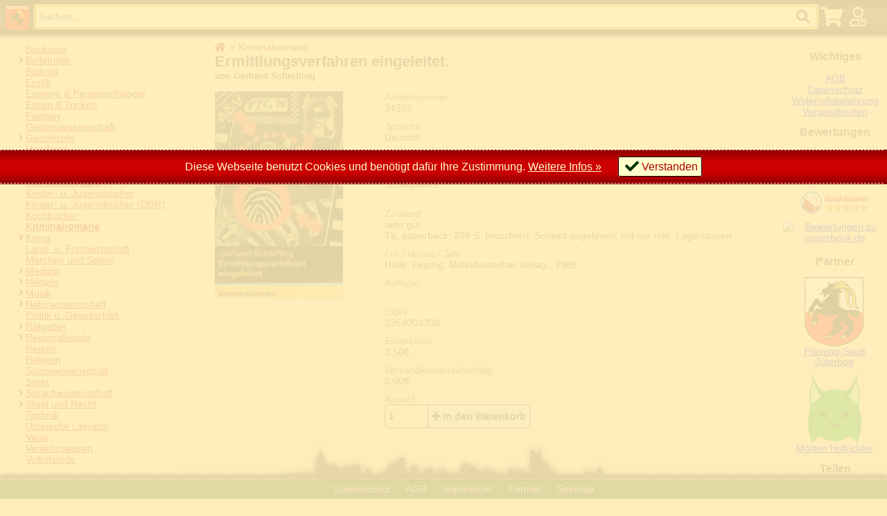

--- FILE ---
content_type: text/html; charset=UTF-8
request_url: https://jueterbook.de/book/ermittlungsverfahren-eingeleitet-34352
body_size: 5586
content:
<!DOCTYPE html>
<html lang="de">
<head>
    <meta charset="utf-8" />
    <meta http-equiv="X-UA-Compatible" content="IE=edge" />
    <meta http-equiv=”content-language” content=”de-de”/>
    <meta name="viewport" content="width=device-width, initial-scale=1" />
    <meta name="robots" content="index, follow" />
    <link rel="icon" href="favicon.ico" type="image/x-icon">
    <title>Bücherantiquariat Jueterbook.de</title>
    <base href="https://jueterbook.de/">
    <link href="res/3rd/fontawesome-5.0.2/css/fontawesome-all.min.css" type="text/css" rel="stylesheet">
    <link href="res/css/styles.css" type="text/css" rel="stylesheet">
    <script type="text/javascript" src="res/js/http.js"></script>
    <script type="text/javascript" src="res/js/htmldocument.js"></script>
    <link href="res/book.css" type="text/css" rel="stylesheet">
<script src="res/pattern.js" type="text/javascript"></script>
<script src="res/book.js" type="text/javascript"></script>
<meta name="keywords" content="Scherfling,Gerhard,Ermittlungsverfahren"/><meta name="description" content="Ermittlungsverfahren eingeleitet. (von Gerhard Scherfling, Artikelzustand: sehr gut)"/>    <meta name="author" content="Henrik Schulze, Jueterbook.de" />
    <meta name="copyright" content="Jueterbook.de" />
    </head>
<body class="book">
    <div class="body"><header class="">
            <a class="logo" href="/"></a>
            <form action="/cat" method="get">
                <input name="s" type="text" value="" title="Geben Sie hier ein, wonach Sie suchen und wir schauen, ob wir das gew&uuml;schte Buch in unserem Bestand haben. Best&auml;tigen Sie ihre Eingabe mit ENTER." placeholder="Suchen..." />
                <label class="icon search"><input type="submit" style="display:none" /></label>
            </form>
            <a class="icon cart" href="https://jueterbook.de/cart" title="Es befinden sich keine Artikel in ihrem Warenkorb."></a>            <label class="icon login" for="login-dialog-switch" title="Anmelden"></label>
            
        </header>

        <footer>
            <label for="footer-menu"></label>
            <input id="footer-menu" type="checkbox" />
            <div>
                <label for="footer-menu">
                    Datenschutz und Kontakt
                    <span class="show">einblenden</span>
                    <span class="hide">ausblenden</span>
                </label>
                <nav>
                    <a class="icon dsgvo" href="https://jueterbook.de/dsgvo">Datenschutz</a>
                    <a class="icon agb" href="https://jueterbook.de/agb">AGB</a>
                    <a class="icon impressum" href="https://jueterbook.de/impressum">Impressum</a>
                    <a class="icon partners" href="https://jueterbook.de/partners">Partner</a>
                    <a class="icon sitemap" href="https://jueterbook.de/sitemap.xml">Sitemap</a>
                </nav>
            </div>
        </footer>

        <div class="navigation" itemprop="breadcrumb">
            <input type="checkbox" id="main-menu" />
            <nav class="categories">
            <ul><li class=""><label></label><a href="https://jueterbook.de/cat/baukunst">Baukunst</a></li><li class="folder "><input type="checkbox" class="menu-toggle" id="menu-0000000002"  /><label class="menu-toggle fa fa-angle-right" for="menu-0000000002"></label><a href="https://jueterbook.de/cat/belletristik">Belletristik</a><ul><li class=""><label></label><a href="https://jueterbook.de/cat/belletristik/englisch">Englisch</a></li><li class=""><label></label><a href="https://jueterbook.de/cat/belletristik/franz-sisch">Franz&ouml;sisch</a></li><li class=""><label></label><a href="https://jueterbook.de/cat/belletristik/russisch">Russisch</a></li></ul></li><li class=""><label></label><a href="https://jueterbook.de/cat/bildung">Bildung</a></li><li class=""><label></label><a href="https://jueterbook.de/cat/erotik">Erotik</a></li><li class=""><label></label><a href="https://jueterbook.de/cat/esoterik-parapsychologie">Esoterik &amp; Parapsychologie</a></li><li class=""><label></label><a href="https://jueterbook.de/cat/essen-trinken">Essen &amp; Trinken</a></li><li class=""><label></label><a href="https://jueterbook.de/cat/fantasy">Fantasy</a></li><li class=""><label></label><a href="https://jueterbook.de/cat/geisteswissenschaft">Geisteswissenschaft</a></li><li class="folder "><input type="checkbox" class="menu-toggle" id="menu-0000000009"  /><label class="menu-toggle fa fa-angle-right" for="menu-0000000009"></label><a href="https://jueterbook.de/cat/geschichte">Geschichte</a><ul><li class=""><label></label><a href="https://jueterbook.de/cat/geschichte/16-jahrhundert">16. Jahrhundert</a></li><li class=""><label></label><a href="https://jueterbook.de/cat/geschichte/17-jahrhundert">17. Jahrhundert</a></li><li class=""><label></label><a href="https://jueterbook.de/cat/geschichte/18-jahrhundert">18. Jahrhundert</a></li><li class=""><label></label><a href="https://jueterbook.de/cat/geschichte/19-jahrhundert">19. Jahrhundert</a></li><li class=""><label></label><a href="https://jueterbook.de/cat/geschichte/20-jahrhundert">20. Jahrhundert</a></li><li class=""><label></label><a href="https://jueterbook.de/cat/geschichte/antike">Antike</a></li><li class=""><label></label><a href="https://jueterbook.de/cat/geschichte/mittelalter">Mittelalter</a></li><li class=""><label></label><a href="https://jueterbook.de/cat/geschichte/ur-u-fr-hgeschichte">Ur- u. Fr&uuml;hgeschichte</a></li><li class=""><label></label><a href="https://jueterbook.de/cat/geschichte/weltgeschichte">Weltgeschichte</a></li></ul></li><li class=""><label></label><a href="https://jueterbook.de/cat/handwerk">Handwerk</a></li><li class="folder "><input type="checkbox" class="menu-toggle" id="menu-0000000020"  /><label class="menu-toggle fa fa-angle-right" for="menu-0000000020"></label><a href="https://jueterbook.de/cat/hobby">Hobby</a><ul><li class=""><label></label><a href="https://jueterbook.de/cat/hobby/angeln-u-jagd">Angeln u. Jagd</a></li><li class=""><label></label><a href="https://jueterbook.de/cat/hobby/fotografie">Fotografie</a></li><li class=""><label></label><a href="https://jueterbook.de/cat/hobby/numismatik">Numismatik</a></li><li class=""><label></label><a href="https://jueterbook.de/cat/hobby/philatelie">Philatelie</a></li></ul></li><li class=""><label></label><a href="https://jueterbook.de/cat/humor">Humor</a></li><li class=""><label></label><a href="https://jueterbook.de/cat/informatik-edv">Informatik &amp; EDV</a></li><li class=""><label></label><a href="https://jueterbook.de/cat/kinder-u-jugendb-cher">Kinder- u. Jugendb&uuml;cher</a></li><li class=""><label></label><a href="https://jueterbook.de/cat/kinder-u-jugendb-cher-ddr-">Kinder- u. Jugendb&uuml;cher (DDR)</a></li><li class=""><label></label><a href="https://jueterbook.de/cat/kochb-cher">Kochb&uuml;cher</a></li><li class="active"><label></label><a href="https://jueterbook.de/cat/kriminalromane">Kriminalromane</a></li><li class="folder "><input type="checkbox" class="menu-toggle" id="menu-0000000031"  /><label class="menu-toggle fa fa-angle-right" for="menu-0000000031"></label><a href="https://jueterbook.de/cat/kunst">Kunst</a><ul><li class=""><label></label><a href="https://jueterbook.de/cat/kunst/bildende-kunst">Bildende Kunst</a></li><li class=""><label></label><a href="https://jueterbook.de/cat/kunst/film">Film</a></li><li class=""><label></label><a href="https://jueterbook.de/cat/kunst/theater">Theater</a></li></ul></li><li class=""><label></label><a href="https://jueterbook.de/cat/land-u-forstwirtschaft">Land- u. Forstwirtschaft</a></li><li class=""><label></label><a href="https://jueterbook.de/cat/m-rchen-und-sagen">M&auml;rchen und Sagen</a></li><li class="folder "><input type="checkbox" class="menu-toggle" id="menu-0000000036"  /><label class="menu-toggle fa fa-angle-right" for="menu-0000000036"></label><a href="https://jueterbook.de/cat/medizin">Medizin</a><ul><li class=""><label></label><a href="https://jueterbook.de/cat/medizin/anatomie-u-physiologie">Anatomie u. Physiologie</a></li><li class=""><label></label><a href="https://jueterbook.de/cat/medizin/augenheilkunde">Augenheilkunde</a></li><li class=""><label></label><a href="https://jueterbook.de/cat/medizin/chirurgie">Chirurgie</a></li><li class=""><label></label><a href="https://jueterbook.de/cat/medizin/gerontologie">Gerontologie</a></li><li class=""><label></label><a href="https://jueterbook.de/cat/medizin/gyn-kologie">Gyn&auml;kologie</a></li><li class=""><label></label><a href="https://jueterbook.de/cat/medizin/innere-medizin">Innere Medizin</a></li><li class=""><label></label><a href="https://jueterbook.de/cat/medizin/kinderheilkunde">Kinderheilkunde</a></li><li class=""><label></label><a href="https://jueterbook.de/cat/medizin/krankenpflege">Krankenpflege</a></li><li class=""><label></label><a href="https://jueterbook.de/cat/medizin/neurologie-u-psychiatrie">Neurologie u. Psychiatrie</a></li><li class=""><label></label><a href="https://jueterbook.de/cat/medizin/onkologie">Onkologie</a></li><li class=""><label></label><a href="https://jueterbook.de/cat/medizin/pharmazie">Pharmazie</a></li><li class=""><label></label><a href="https://jueterbook.de/cat/medizin/physiotherapie">Physiotherapie</a></li><li class=""><label></label><a href="https://jueterbook.de/cat/medizin/psychologie">Psychologie</a></li><li class=""><label></label><a href="https://jueterbook.de/cat/medizin/tiermedizin">Tiermedizin</a></li></ul></li><li class="folder "><input type="checkbox" class="menu-toggle" id="menu-0000000050"  /><label class="menu-toggle fa fa-angle-right" for="menu-0000000050"></label><a href="https://jueterbook.de/cat/militaria">Militaria</a><ul><li class=""><label></label><a href="https://jueterbook.de/cat/militaria/bundeswehr">Bundeswehr</a></li><li class=""><label></label><a href="https://jueterbook.de/cat/militaria/garnisongeschichte">Garnisongeschichte</a></li><li class=""><label></label><a href="https://jueterbook.de/cat/militaria/kriegsgeschichte">Kriegsgeschichte</a></li><li class=""><label></label><a href="https://jueterbook.de/cat/militaria/luftwaffe">Luftwaffe</a></li><li class=""><label></label><a href="https://jueterbook.de/cat/militaria/marine">Marine</a></li><li class=""><label></label><a href="https://jueterbook.de/cat/militaria/nationale-volksarmee">Nationale Volksarmee</a></li><li class=""><label></label><a href="https://jueterbook.de/cat/militaria/roman">Roman</a></li><li class=""><label></label><a href="https://jueterbook.de/cat/militaria/spionage-u-abwehr">Spionage u. Abwehr</a></li><li class=""><label></label><a href="https://jueterbook.de/cat/militaria/verbandsgeschichte">Verbandsgeschichte</a></li><li class=""><label></label><a href="https://jueterbook.de/cat/militaria/waffentechnik">Waffentechnik</a></li></ul></li><li class="folder "><input type="checkbox" class="menu-toggle" id="menu-0000000057"  /><label class="menu-toggle fa fa-angle-right" for="menu-0000000057"></label><a href="https://jueterbook.de/cat/musik">Musik</a><ul><li class=""><label></label><a href="https://jueterbook.de/cat/musik/noten">Noten</a></li></ul></li><li class="folder "><input type="checkbox" class="menu-toggle" id="menu-0000000060"  /><label class="menu-toggle fa fa-angle-right" for="menu-0000000060"></label><a href="https://jueterbook.de/cat/naturwissenschaft">Naturwissenschaft</a><ul><li class=""><label></label><a href="https://jueterbook.de/cat/naturwissenschaft/astronomie">Astronomie</a></li><li class=""><label></label><a href="https://jueterbook.de/cat/naturwissenschaft/biologie">Biologie</a></li><li class=""><label></label><a href="https://jueterbook.de/cat/naturwissenschaft/biologie-fauna-">Biologie (Fauna)</a></li><li class=""><label></label><a href="https://jueterbook.de/cat/naturwissenschaft/biologie-flora-">Biologie (Flora)</a></li><li class=""><label></label><a href="https://jueterbook.de/cat/naturwissenschaft/chemie">Chemie</a></li><li class=""><label></label><a href="https://jueterbook.de/cat/naturwissenschaft/erdkunde">Erdkunde</a></li><li class=""><label></label><a href="https://jueterbook.de/cat/naturwissenschaft/mathematik">Mathematik</a></li><li class=""><label></label><a href="https://jueterbook.de/cat/naturwissenschaft/physik">Physik</a></li></ul></li><li class=""><label></label><a href="https://jueterbook.de/cat/politik-u-gesellschaft">Politik u. Gesellschaft</a></li><li class="folder "><input type="checkbox" class="menu-toggle" id="menu-0000000070"  /><label class="menu-toggle fa fa-angle-right" for="menu-0000000070"></label><a href="https://jueterbook.de/cat/ratgeber">Ratgeber</a><ul><li class=""><label></label><a href="https://jueterbook.de/cat/ratgeber/familie">Familie</a></li><li class=""><label></label><a href="https://jueterbook.de/cat/ratgeber/garten-u-blumen">Garten u. Blumen</a></li><li class=""><label></label><a href="https://jueterbook.de/cat/ratgeber/gesundheit">Gesundheit</a></li><li class=""><label></label><a href="https://jueterbook.de/cat/ratgeber/handarbeiten">Handarbeiten</a></li><li class=""><label></label><a href="https://jueterbook.de/cat/ratgeber/haushalt">Haushalt</a></li><li class=""><label></label><a href="https://jueterbook.de/cat/ratgeber/heimwerker">Heimwerker</a></li><li class=""><label></label><a href="https://jueterbook.de/cat/ratgeber/kinder">Kinder</a></li><li class=""><label></label><a href="https://jueterbook.de/cat/ratgeber/lebensweise">Lebensweise</a></li><li class=""><label></label><a href="https://jueterbook.de/cat/ratgeber/spiele">Spiele</a></li><li class=""><label></label><a href="https://jueterbook.de/cat/ratgeber/tiere">Tiere</a></li></ul></li><li class="folder "><input type="checkbox" class="menu-toggle" id="menu-0000000082"  /><label class="menu-toggle fa fa-angle-right" for="menu-0000000082"></label><a href="https://jueterbook.de/cat/regionalkunde">Regionalkunde</a><ul><li class=""><label></label><a href="https://jueterbook.de/cat/regionalkunde/berlin">Berlin</a></li><li class=""><label></label><a href="https://jueterbook.de/cat/regionalkunde/brandenburg">Brandenburg</a></li></ul></li><li class=""><label></label><a href="https://jueterbook.de/cat/reisen">Reisen</a></li><li class=""><label></label><a href="https://jueterbook.de/cat/religion">Religion</a></li><li class=""><label></label><a href="https://jueterbook.de/cat/sozialwissenschaft">Sozialwissenschaft</a></li><li class=""><label></label><a href="https://jueterbook.de/cat/sport">Sport</a></li><li class="folder "><input type="checkbox" class="menu-toggle" id="menu-0000000087"  /><label class="menu-toggle fa fa-angle-right" for="menu-0000000087"></label><a href="https://jueterbook.de/cat/sprachwissenschaft">Sprachwissenschaft</a><ul><li class=""><label></label><a href="https://jueterbook.de/cat/sprachwissenschaft/englisch">Englisch</a></li><li class=""><label></label><a href="https://jueterbook.de/cat/sprachwissenschaft/franz-sisch">Franz&ouml;sisch</a></li><li class=""><label></label><a href="https://jueterbook.de/cat/sprachwissenschaft/germanistik">Germanistik</a></li><li class=""><label></label><a href="https://jueterbook.de/cat/sprachwissenschaft/griechisch">Griechisch</a></li><li class=""><label></label><a href="https://jueterbook.de/cat/sprachwissenschaft/italienisch">Italienisch</a></li><li class=""><label></label><a href="https://jueterbook.de/cat/sprachwissenschaft/latein">Latein</a></li><li class=""><label></label><a href="https://jueterbook.de/cat/sprachwissenschaft/russisch">Russisch</a></li><li class=""><label></label><a href="https://jueterbook.de/cat/sprachwissenschaft/spanisch">Spanisch</a></li></ul></li><li class="folder "><input type="checkbox" class="menu-toggle" id="menu-0000000081"  /><label class="menu-toggle fa fa-angle-right" for="menu-0000000081"></label><a href="https://jueterbook.de/cat/staat-und-recht">Staat und Recht</a><ul><li class=""><label></label><a href="https://jueterbook.de/cat/staat-und-recht/gesetze-u-vo">Gesetze u. VO</a></li><li class=""><label></label><a href="https://jueterbook.de/cat/staat-und-recht/polizei">Polizei</a></li></ul></li><li class=""><label></label><a href="https://jueterbook.de/cat/technik">Technik</a></li><li class=""><label></label><a href="https://jueterbook.de/cat/utopische-literatur">Utopische Literatur</a></li><li class=""><label></label><a href="https://jueterbook.de/cat/varia">Varia</a></li><li class=""><label></label><a href="https://jueterbook.de/cat/verkehrswesen">Verkehrswesen</a></li><li class=""><label></label><a href="https://jueterbook.de/cat/volkskunde">Volkskunde</a></li><li class="folder "><input type="checkbox" class="menu-toggle" id="menu-0000000101"  /><label class="menu-toggle fa fa-angle-right" for="menu-0000000101"></label><a href="https://jueterbook.de/cat/wirtschaft">Wirtschaft</a><ul><li class=""><label></label><a href="https://jueterbook.de/cat/wirtschaft/marketing">Marketing</a></li></ul></li><li class=""><label></label><a href="https://jueterbook.de/cat/zeitschriften">Zeitschriften</a></li></ul>            </nav>
            <label class="navicon" for="main-menu"></label>
        </div>
        <div class="content-container"><div class="content">
                        <div class="categories-path"><a href="https://jueterbook.de/"><i class="fa fa-home"></i></a><a href="https://jueterbook.de/cat//kriminalromane">Kriminalromane</a></div>                                                
<script type="application/ld+json">{
            "@context": "https://schema.org",
            "@type": "Book",
            "@id": "https://jueterbook.de/book/ermittlungsverfahren-eingeleitet-34352",
            "url": "https://jueterbook.de/book/ermittlungsverfahren-eingeleitet-34352",
            "image": "https://jueterbook.de/images/s/034352.jpg",
            "name": "Ermittlungsverfahren eingeleitet.",
            "isbn": "3354003308",
            "author": {
              "@type": "Person",
              "name": "Gerhard Scherfling"
            },
            "offers": {
                "@type": "Offer",
                "priceCurrency": "EUR",
                "price": "2.50",
                "availability": "InStock"
            },
            "workExample": [{
                "@type": "Book",
                "@id": "https://jueterbook.de/book/ermittlungsverfahren-eingeleitet-34352",
                "isbn": "3354003308",
                "bookEdition": "https://jueterbook.de/book/ermittlungsverfahren-eingeleitet-34352",
                "bookFormat": "https://schema.org/Paperback",
                "inLanguage": "de"
            }]
         }</script><h1 class="book-title">Ermittlungsverfahren eingeleitet. <small>von Gerhard Scherfling</small></h1><div class="book" itemprop="bookEntity" itemscope itemtype="http://schema.org/Book" itemid="https://jueterbook.de/book/34352"><div class="item-image"><img itemprop="image" src="https://jueterbook.de//images/m/034352.jpg" data-image="https://jueterbook.de/images/l/034352.jpg" alt="Ermittlungsverfahren eingeleitet." title="Ermittlungsverfahren eingeleitet."/></div><div class="item-details"><div class="item-id"><label>Artikelnummer:</label><span>34352</span></div><div class="item-language"><label>Sprache:</label><span>Deutsch</span></div><div class="item-description"><label>Beschreibung:</label><span>-</span></div><div class="item-keywords"><label>Schlagworte:</label><span>-</span></div><div class="item-details hide">Details anzeigen</div><div class="item-condition"><label>Zustand:</label><span>sehr gut</span><span>Tb, paperback, 208 S. broschiert. Scheint ungelesen, mit nur min. Lagerspuren.</span></div><div class="item-publisher"><label>Ort / Verlag / Jahr:</label><span>Halle, Leipzig: Mitteldeutscher Verlag , 1988</span></div><div class="item-edition"><label>Auflage:</label><span>-</span></div><div class="item-isbn"><label>ISBN:</label><span itemprop="isbn">3354003308</span></div><div class="item-price"><label>Einzelpreis:</label><span itemprop="offers" itemscope itemtype="http://schema.org/Offer"><meta itemprop="url" content="book/34352" /><meta itemprop="availability" href="https://schema.org/InStock" /><meta itemprop="priceCurrency" content="EUR" /><span itemprop="price">2.50</span>€</span></div><div class="item-shipping"><label>Versandkostenaufschlag:</label><span><span itemprop="price">0.00</span>€</span></div><div class="item-actions"><label>Anzahl:</label><form class="cart-item chg field-group" action="cart/34352" method="get"><label style="width:52px;">1</label><input name="cnt" type="hidden" value="1" /><label class="button item-button"><i class="fa fa-plus"></i> <span>In den Warenkorb</span><input type="submit" class="hidden" name="cmd" value="add" /></label></form></span></div></div></div>            </div>
            <div class="external-links">
                <div class="important-links">
                    <h2>Wichtiges</h2>
                    <a href="https://jueterbook.de/agb">AGB</a><br/>
                    <a href="https://jueterbook.de/dsgvo">Datenschutz</a><br/>
                    <a href="https://jueterbook.de/widerrufsbelehrung">Widerrufsbelehrung</a>
                    <a href="https://jueterbook.de/shippingcosts">Versandkosten</a>
                </div>
                <div class="rankings">
                    <h2>Bewertungen</h2>
                                            <a title="Bewertungen und Erfahrungen zu jueterbook.de bei Amazon.de" href="https://www.amazon.de/sp?marketplaceID=A1PA6795UKMFR9&seller=AYYRTYH2FVXCO"><img src="/res/img/amazon/amazon-stars-5.png" title="5 von 5 Sternen bei Amazon" alt="Bewertungen bei Amazon" /></a>
                                                                <a title="Bewertungen und Erfahrungen zu jueterbook.de bei Booklooker.de" href="https://www.booklooker.de/app/profile.php?profileuID=4384097"><img src="/res/img/booklooker/booklooker-stars-5.png" title="100.0% positiv bei Booklooker" alt="Bewertungen bei Booklooker" /></a>
                                                            <a title="Bewertungen und Erfahrungen zu jueterbook.de" href="https://www.webwiki.ch/jueterbook.de"><img style="max-width:unset" src="https://www.webwiki.ch/images/webwikibutton.gif" alt="Bewertungen zu jueterbook.de" /></a>
                </div>
                                <div class="partners">
                    <h2>Partner</h2>
                    <a class="jueterbog" href="http://jueterbog.eu">Fläming-Stadt<br />Jüterbog</a>
                    <a class="morten" href="http://morten.hofrichter.net">Morten Hofrichter</a>
                </div>
                <div class="social-links">
                    <h2>Teilen</h2>
                    <a href="https://t.me/share/url?url=https%3A%2F%2Fjueterbook.de%2Fbook%2Fermittlungsverfahren-eingeleitet-34352&text=B%C3%BCcherantiquariat+Jueterbook.de" target="social" class="icon share telegram">Telegram</a>
                    <a href="https://wa.me/?text=https%3A%2F%2Fjueterbook.de%2Fbook%2Fermittlungsverfahren-eingeleitet-34352" target="social" class="icon share whatsapp">WhatsApp</a>
                    <a href="http://twitter.com/share?url=https%3A%2F%2Fjueterbook.de%2Fbook%2Fermittlungsverfahren-eingeleitet-34352&text=B%C3%BCcherantiquariat+Jueterbook.de&via=jueterbook.de" target="social" class="icon share twitter">Twitter</a>
                    <a href="http://www.facebook.com/sharer/sharer.php?u=https%3A%2F%2Fjueterbook.de%2Fbook%2Fermittlungsverfahren-eingeleitet-34352" target="social" class="icon share facebook">Facebook</a>
                    <a href="http://www.stumbleupon.com/submit?url=https%3A%2F%2Fjueterbook.de%2Fbook%2Fermittlungsverfahren-eingeleitet-34352&title=B%C3%BCcherantiquariat+Jueterbook.de" target="social" class="icon share stumbleupon">StumbleUpon</a>
                    <a href="http://reddit.com/submit?url=https%3A%2F%2Fjueterbook.de%2Fbook%2Fermittlungsverfahren-eingeleitet-34352&title=B%C3%BCcherantiquariat+Jueterbook.de" target="social" class="icon share reddit">Reddit</a>
                    <a href="http://www.linkedin.com/shareArticle?url=https%3A%2F%2Fjueterbook.de%2Fbook%2Fermittlungsverfahren-eingeleitet-34352&title=B%C3%BCcherantiquariat+Jueterbook.de&summary=B%C3%BCcherantiquariat+Jueterbook.de&source=https%3A%2F%2Fjueterbook.de%2F" target="_blank" class="icon share linkedin">LinkedIn</a>
                    <a href="mailto:?subject=B%C3%BCcherantiquariat+Jueterbook.de&body=https%3A%2F%2Fjueterbook.de%2Fbook%2Fermittlungsverfahren-eingeleitet-34352" target="_blank" class="icon share at">E-Mail</a>
                </div>
            </div>
        </div>

        <input id="dialog-switch" class="hidden" type="checkbox" />
        <div class="dialog"><div>
            <div class="dialog-content">
                Inhalt
            </div>
            <div class="dialog-buttons field-group">
                <label class="button right icon apply" for="dialog-switch">Verstanden</label>
            </div>
        </div></div>

                <form action="login" method="post">
            <input type="hidden" name="next" value="/book/ermittlungsverfahren-eingeleitet-34352" />
            <input id="login-dialog-switch" class="hidden" type="checkbox" />
            <div class="dialog lgoin"><div>
                <div class="dialog-content">
                    <div><h2>Anmelden</h2></div>
                    <div class="field-group"><label class="col4" for="login-email">E-Mail:</label><input tabindex="1" class="col6" name="email" type="email" /></div>
                    <div class="field-group"><label class="col4" for="login-password">Passwort:</label><input tabindex="2" class="col6" name="password" type="password" /></div>
                    <p>Sie besitzen noch keinen Zugang und wollen sich registrieren? Sie können sich <a href="/register?next=/book/ermittlungsverfahren-eingeleitet-34352">hier</a> <a href="/register?next=/book/ermittlungsverfahren-eingeleitet-34352">registrieren</a>.</p>
                    <p>Haben Sie bereits einen Zugang, jedoch ihr Passwort vergessen? Dann gelangen Sie <a href="/recover?next=/book/ermittlungsverfahren-eingeleitet-34352">hier</a> zur <a href="/recover?next=/book/ermittlungsverfahren-eingeleitet-34352">Passwortrücksetzung</a>.</p>
                </div>
                <div class="dialog-buttons field-group">
                    <label class="button left icon cancel" for="login-dialog-switch" style="border-radius: 5px;">Abbrechen</label>
                    <label tabindex="3" class="button apply icon right" style="border-radius: 5px;"><span>Anmelden</span><input class="hidden" type="submit" value="-" /></label>
                </div>
            </div></div>
        </form>
        

        <script type="text/javascript">
            let focusElement = document.querySelector('[data-initial-focus]')
                            || document.querySelector('input[type="text"],textarea');
            if (!!focusElement) focusElement.focus();
        </script>

    </div>

        <input id="cookie-banner-switch" class="hidden" type="checkbox" checked="checked" />
    <div id="cookie-banner"><p>
        Diese Webseite benutzt Cookies und benötigt dafür Ihre Zustimmung. <a href="/dsgvo#cookies">Weitere Infos &raquo;</a>
        <label class="icon apply" for="cookie-banner-switch">Verstanden</label>
    </p></div>
    <script type="text/javascript">
        document.querySelector('#cookie-banner-switch').addEventListener('input', function (e) {
            let cname = 'cookiesAccepted';
            let cvalue = 'true';
            let expdays = 90;
            let d = new Date();
            d.setTime(d.getTime() + expdays * 86400000); // 24*60*60*1000
            document.cookie = cname + '=' + cvalue + ';expires=' + d.toUTCString() + ';path=/';
        });
    </script>
    
</body>
</html>


--- FILE ---
content_type: text/css
request_url: https://jueterbook.de/res/css/styles.css
body_size: 7298
content:
/**
* panorama.svg
* fg: #ac9e81 (light browns)
* bg: #483023 (brown)
* @@@all icons in two colors: "fg" and "bg"
*/
:root {
    /* beige */
    /*--bg-color:     #ac9e81;*/
    --bg-color:     #ffeebb;
    --bg-gradient:  linear-gradient(#8a7c60, #ac9e81, #ac9e81, #8a7c60);
    /* brown */
    --fg-color:     #483023;
    --fg-gradient:  linear-gradient(#210, #432, #432, #210);
    /* green */
    --footer-border: #483023;
    --footer-foreground: #fcc;
    --footer-background: linear-gradient(#030, #050, #050, #030);
    --nav-border: var(--bg-color);
    --nav-foreground: var(--bg-color);
    --nav-background: var(--fg-color);

    --nav-border: #a00;
    --nav-foreground: #a00;
    --nav-background: #fff;

    --shadow-color: #000;
    --border-color: #fff;
    --header-height: 50px;
    --footer-height: 20px;
    --input-border: #483023;
    --input-readonly-border: #48302390;
    --input-color: #fff;
    --input-background: #fff;
    --input-hover-shadow: #483023;
    --button-color: #483023;
    --button-color-hover: #fff;
    --button-background: #eee;
    --button-background-hover: #483023;

    --dialog-body-background: #ffeebbe0;
    --dialog-border: #483023;
    --dialog-background: #ffeebb;
    --dialog-foreground: #483023;
    --z-index-header: 30;
    --z-index-footer: 20;
    --z-index-nav: 21;
    --z-index-nav-large-screen: 1;
    --z-index-dialog: 10;
    --z-index-dialog-large-screen: 999;
}

body, html {
    box-sizing: border-box;
    margin: 0;
    font-family: sans-serif;
    font-size: 14px; /*1rem*/
    font-style: normal;
}
body {
    color: var(--fg-color);
    background-color: var(--bg-color);
    padding: 0;
    min-width: 320px;
    min-height: 100vh;
}
body::after {
    content: ' ';
    display: block;
    position: fixed;
    z-index: -1;
    top: 0;
    left: 0;
    background-color: var(--bg-color);
    min-height: 100vh;
    width: 100%;
    margin-left: 0;

}
.body {
    display: block;
    color: var(--fg-color);
    min-height: 100vh;
    width: 100%;
    margin-left: 0;
}
header.admin-session {
    background-image: linear-gradient(#800, #a00, #a00, #800);;
    background-color: #a00;
}
header.admin-session::after {
    content: "!!! Administrations-Anmeldung !!!";
    display: block;
    width: 300px;
    /*top: 50px;*/
    left: calc(50% - 150px);
    position: fixed;
    z-index:9999;
    background: #d00;
    color: #fff;
    text-align: center;
    font-weight: bold;
    font-size: 1.2em;
    line-height: 1.4em;
    border: 1px solid #a00;
    border-radius: 0 0 5px 5px;
    box-shadow: 0 3px 5px #000;
}
header, footer {
    position: fixed;
    left: 0;
    width: 100vw;
    display: block;
    overflow: hidden;
}

/** some header specific stuff */
header {
    z-index: var(--z-index-header);
    background-image: var(--fg-gradient);
    background-color: var(--fg-color);
    display: grid;
    grid-template-columns: 50px 1fr 40px 40px 20px;
    grid-template-areas: "logo search cart login";
    padding: 0;
    margin: 0;
    top: 0;
    height: var(--header-height);
    box-shadow: 0 2px 5px var(--shadow-color);
}
header.logged-in {
    grid-template-columns: 50px 1fr 40px 40px 40px 10px;
    grid-template-areas: "logo search cart account logout";
}

header .logo     { grid-area: logo; }
header .cart     { grid-area: cart; }
header .account  { grid-area: account; }
header .logout   { grid-area: logout; }
header .login    { grid-area: login; }
header form      { grid-area: search; }

header .account { display: none; }
header .logout { display: none; }
header .login { display: initial; }
header.logged-in .account { display: initial; }
header.logged-in .logout { display: initial; }
header.logged-in .login { display: none; }

/*
header * {
    display: inline-block;
    float: left;
    line-height: 20px;
    white-space: nowrap;
}
*/
header form {
    margin: 0;
    display: grid;
    grid-template-columns: 1fr 0px;
}
header form * {
    /* @@@ height issue (we want auto or custom height) */
    float: left;
    max-height: 32px;
    margin-top: 10px;
    font-size: 14px;
}
header form input {
    background: transparent;
    color: var(--bg-color);
    border: 1px solid var(--border-color);
    border-radius: 5px;
    line-height: 28px;
    padding: 0 5px;
    margin-top: 7px;
    background-color: #ffffcc10;
    box-shadow: 0 0 3px inset #000;
    text-shadow: 0 0 1px;
    transition: all .5s;
    font-size: 14px;
}
header form input:focus {
    background-color: #ffc;
    color: var(--fg-color);
    transition: all .5s;
}
header form label.icon.search {
    width: 35px;
    margin-left: -35px;
    margin-top: 10px;
}
header form input:focus + label.icon.search::before {
    background-image: url('/res/img/icons/search-brown.svg');
}

header .logo {
    background-image: url('/res/img/jueterbook-logo.svg');
    background-size: auto 70%;
    background-repeat: no-repeat;
    background-position: center center;
    -webkit-filter: drop-shadow( 1px 1px 2px #000 );
    filter: drop-shadow( 1px 1px 2px #000);
}

footer {
    z-index: var(--z-index-footer);
    bottom: 0;
    color: var(--footer-foreground);
    background-image: var(--footer-background);
    border-top: 4px solid var(--footer-border);
    box-shadow: 0 -2px 5px var(--shadow-color);
    color: #fcc; /*var(--bg-color);*/
    text-align: center;
    overflow: visible;
}
footer div {
    overflow: hidden;
}
footer input {
    display: none;
}
footer > div > label {
    display: none;
}
footer input[type="checkbox"] ~ div {
    margin: 0;
    padding: 0;
    margin-bottom: 0px;
}
footer nav {
    margin: 0 0 0 -80px;
    padding: 0;
    height: 28px;
    line-height: 28px;
}
footer input[type="checkbox"]:checked ~ div label .show,
footer input[type="checkbox"] ~ div label .hide {
    display: none;
}
footer input[type="checkbox"]:checked ~ div label .hide {
    display: initial;
}
footer a, footer label {
    text-decoration: none;
    color: var(--footer-foreground);
    text-shadow: 1px 1px 1px var(--shadow-color);
    border: 0;
    margin-right: 10px;
}
footer label {
    font-size: 9px;
    width: 100%;
    text-align: center;
    display: block;
    margin: 2px 0;
}
footer a:hover, footer label:hover {
    color: #fff;
}
footer::before {
    content: '';
    display: block;
    border-bottom: 1px dashed #ff9;
}
footer > label {
    left: calc(50% - 25px);
    display: block;
    width: 50px;
    height: 50px;
    margin-top: -50px;
    position: absolute;
    background-image: url('/res/img/jueterbook-nikolai-kirche.svg');
    background-size: 35px 50px;
    background-position: center center;
    background-repeat: no-repeat;
    -webkit-filter: drop-shadow(0 -2px 5px var(--shadow-color));
    filter: drop-shadow(0 -2px 5px var(--shadow-color));
}

.pagination {
    display: block;
    user-select: none;
}
.pagination ul {
    list-style: none;
    padding-left: 0;
}
.pagination ul li, .pagination ul li * {
    display: inline-block;
    width: 30px;
    height: 30px;
    line-height: 30px;
    text-align: center;
}
.pagination ul li {
    margin: 2px;
    border: 1px solid #000;
    border-radius: 5px;
}
.pagination ul li span {
    cursor: not-allowed;
}
.pagination ul li a {
    text-decoration: none;
    width: 100%;
    height: 100%;
    color: var(--fg-color);
}
.pagination ul li.active {
    background-color: var(--fg-color);
    color: var(--bg-color);
}
.pagination ul li.active a {
    color: var(--bg-color);
}
.pagination ul li:hover, .pagination ul li.active:hover {
    color: var(--fg-color);
    box-shadow: 0 0 2px var(--fg-color);
    background: #fff;
}
.pagination ul li.active:hover a {
    color: var(--fg-color);
}
.pagination ul li.select {
    display: none;
}

.navigation {
    user-select: none;
    position: fixed;
    left: 0;
    top: calc(var(--header-height) - 3px);;
    z-index: var(--z-index-nav);
    padding: 2px;
}
.navigation input[type="checkbox"], footer input[type="checkbox"] {
    display: none;
}
.navigation input[type="checkbox"] ~ nav {
    opacity: 0;
    max-height: 0px;
    overflow: auto;
    transition: all .2s;
    box-shadow: 2px 0 5px #000;

    border: 1px solid var(--nav-border);
    color: var(--nav-foreground);
    background-color: var(--nav-background);
}
.navigation input[type="checkbox"]:checked ~ nav {
    opacity: 1;
    max-height: calc(100vh - var(--header-height) - 40px); /*40px==."navigation label"-height*/
    transition: all .2s;
}
.navigation > nav {
    padding: 0 50px 0 20px;
}
.navigation > label {
    cursor: pointer;
    display: block;
    height: 40px;
    width: 40px;
    margin-top: -2px;
    margin-left: 10px;
    margin-bottom: -40px;
    text-shadow: 2px 2px 2px #000;
    background-image: url('/res/img/menu-bookmark.svg');
    background-position: top left;
    background-size: auto 40px;
    background-repeat: no-repeat;
    -webkit-filter: drop-shadow( 1px 1px 2px #000 );
    filter: drop-shadow( 1px 1px 2px #000);
}
nav li.active > a {
    font-weight:bold;
}
nav ul {
    padding: 0 10px;
}
nav > ul {
    padding: 0;
}
nav li {
    list-style: none;
    padding: 0 5px 0 5px;
    white-space: nowrap;
}
nav li label {
    display: inline-block;
    width: 10px;
    margin-right: -10px;
}
nav input ~ ul {
    overflow: hidden;
    height: 0;
    opacity: 0;
    transition: all .2s ease-out;
}
nav input:checked ~ ul {
    height: auto;
    opacity: 1;
    transition: all .2s ease-out;
}
nav a {
    color: var(--nav-fg-color);
    margin-left: 10px;
}

.categories-path {
    display: block;
    text-align: left;
}
.categories-path > *:hover {
    text-decoration: underline;
}
.categories-path > * {
    color: var(--nav-foreground);
    margin-right: 5px;
    text-decoration: none;
}
.categories-path > *::after {
    content: '>';
    padding-left: 5px;
    text-decoration: none;
}
.categories-path > *:hover::after {
    text-decoration: none;
}
.categories-path > *:last-child::after {
    content: '';
}

.feedback-messages {
    overflow: hidden;
    line-height: 25px;
    margin: 10px 5px 10px 0px;
    padding: 0 5px; /*32px = 2px + 30px==."navigation label"-height*/
    color: #ffc;
}
.feedback-messages {
    background-image: linear-gradient(#974800, #b96a10, #b96a10, #b96a10, #974800);
}
.feedback-messages.errors {
    background-image: linear-gradient(#a00, #c00, #c00, #c00, #a00);
}
.feedback-messages.news {
    --background-image: linear-gradient(#005, #66f, #66f, #66f, #005);
    background-image: var(--footer-background);
    color: #fff;
}
.feedback-messages.news::before, .feedback-messages.news::after {
    position: inherit;
    width: 101%;
    margin-top: 1px;
    margin-bottom: 1px;
}

.feedback-messages::before, .feedback-messages::after, #cookie-banner > p::before, #cookie-banner > p::after {
    content: ' ';
    display: block;
    margin-left: -5px;
    position: absolute;
    border-bottom: 1px dashed #fcc;
    background: transparent;
    width: calc(100% - 70px);
}
.feedback-messages::after, #cookie-banner > p::after {
    margin-top: -2px;
}
.feedback-messages a {
    color: #ccf;
}

/**/
#cookie-banner {
    position: fixed;
    left: 0;
    top: 0;
    z-index: 9999;
    width: 100vw;
    height: 100vh;
    text-align: center;
    font-size: 16px;
    margin-left: 0px;
    background: var(--dialog-body-background);
    display: none;
}
#cookie-banner > p::after, #cookie-banner > p::before {
    width: 100vw;
}
#cookie-banner > p {
    color: #ffc;
    background-image: linear-gradient(#800, #c00, #c00, #800);
    margin: 0;
    margin-top: 30vh;
    line-height: 50px;
}
#cookie-banner > p a {
    color: #ffc;
}
#cookie-banner label.icon {
    border: 1px solid #000;
    border-radius: 3px;
    padding: 5px;
    margin-left: 20px;
    background: #ffc;
    color: #a00;
}
#cookie-banner label.icon:hover {
    background: #ffe;
    box-shadow: 0 0 2px #000;
}
#cookie-banner label.icon::before {
    display: inline-block;
    float: inherit;
    margin-bottom: -8px;
}

input#cookie-banner-switch[type="checkbox"]:checked + #cookie-banner {
    display: block;
}

/* */
@keyframes fmtimer {
    0%       { opacity: 1; height: auto; margin-top: 0; margin-bottom: 10px; overflow: visible; }
    90%      { opacity: 1; height: auto; margin-top: 0; margin-bottom: 10px; overflow: hidden; }
    99.999%  { opacity: 0; height: 0; margin-top: 0; margin-bottom: 0;  overflow: hidden; }
    100%     { display: none; opacity: 0; height: 0; margin-top: 0; margin-bottom: 0; overflow: hidden; }
}
/*, .feedback-messages::before, .feedback-messages::after*/
.feedback-messages {
    animation-name: fmtimer;
    animation-duration: 10s;
    animation-timing-function: ease-in;
    animation-fill-mode: forwards;
    animation-delay: 0s;
    opacity: 0;
}
.feedback-messages.news /*, #cookie-banner*/ {
    animation-duration: 1000000s;
}
.social-links > a {
    display: block;
    height: 25px;
    width: auto;
    font-size: 12px;
}
/**
 * Temp. solution: fontawesome-icons adapter:
 */
.list .book {
    display: inline-block;
    min-width: 200px;
    height: 200px;
    margin: 0 5px 10px 5px;
    padding: 0;
    border: 1px solid #666;
    border-radius: 5px;
    overflow: hidden;
    text-align: center;
}
.list .book figure {
    background-position: center 10px;
    background-repeat: no-repeat;
    background-size: 100px auto;
    display: table-cell;
    line-height: 14px;
    height: 200px;
    vertical-align: bottom;
}
.list .book figure figcaption {
    width: 200px;
    min-height: 30px;
    margin-top: 170px;
    padding-bottom: 10px;
    padding-top: 3px;
    background-color: #666;
    color: #fff;
    font-size: .9em;
    transition: all .2s ease;
}
.list .book figure:hover figcaption {
    margin-bottom: 0px;
    margin-top: initial;
    transition: all .2s ease;
}
.dashboard {
    width: 100%;
}
.dashboard .category > h1 {
    color: var(--bg-color);
    height: 25px;
    line-height: 25px;
    font-size: 13px;
    margin: 0;
    padding: 0;
}

.dashboard .category h1::before, .dashboard .category h1::after {
    content: '';
    display: block;
    width: 35px;
    height: 25px;
    margin: 0;
    padding: 0;
    float: left;
    background-image: url('/res/img/dashboard-category.svg');
    background-size: auto 25px;
    background-position: left center;
}
.dashboard .category h1::after {
    background-position: right center;
    width: 80px;
}
.dashboard .category h1 span {
    display: block;
    margin: 0;
    padding-left: 30px;
    width: calc(100% - 200px);
    float: left;
    background: var(--fg-color);
}
.dashboard .category h1 {
    margin-bottom: 5px;
}
.dashboard .category {
    padding: 5px 0;
    margin: 0 10px 20px 10px;
    width: calc(100% - 30px);
    overflow-x: hidden;
}
.dashboard .category::after {
    content: '';
    display: block;
    position: absolute;
    width: 100px;
    height: 200px;
    margin-left: calc(100% - 130px);
    background-image: linear-gradient(to right, transparent, var(--bg-color), var(--bg-color));
}

.dashboard .category:first-of-type {
    margin-top: 20px;
}
.dashboard .category:last-of-type {
    margin-bottom: 20px;
}
.dashboard .list {
    overflow: hidden;
    white-space: nowrap;
    height: 200px;
    min-width: 100%;
    width: 150%;
    float: left;
}
.dashboard .list .book {
    float: left;
    white-space: nowrap;
}

header > *.icon {
    cursor: pointer;
}

/* future of ".icon" css implementation: */
.icon::before {
    content: '';
    display: block;
    float: left;
    height: 28px;
    width: 28px;
    background-size: auto 20px;
    background-position: center center;
    background-repeat: no-repeat;
    color: var(--bg-color);
}
header > *.icon::before {
    margin-bottom: -10px;
    margin-top: 10px;
    width: 100%;
    background-size: auto 28px;
}

.icon.cart::after {
    content: attr(data-cart-item-count);
    display: block;
    position: absolute;
    margin: 14px 14px;
    text-shadow: 0 0 3px #fcc;
    color: #500;
    font-weight: bold;
    width: 14px;
    height: 14px;
    letter-spacing: -2px;
    line-height: 14px;
    font-size: 13px;
    text-align: center;
}

.icon.account::before  { background-image: url('/res/img/icons/user.svg'); }
.icon.apply::before    { background-image: url('/res/img/icons/apply.svg'); }
.icon.plus::before     { background-image: url('/res/img/icons/plus.svg'); }
.icon.cancel::before   { background-image: url('/res/img/icons/cancel.svg'); }
.icon.cart::before     { background-image: url('/res/img/icons/shopping-cart.svg'); }
.icon.delete::before   { background-image: url('/res/img/icons/delete.svg'); }
.icon.download::before { background-image: url('/res/img/icons/download.svg'); transform: rotate(180deg); }
.icon.logout::before   { background-image: url('/res/img/icons/logout.svg'); }
.icon.login::before    { background-image: url('/res/img/icons/login.svg'); }
.icon.search::before   { background-image: url('/res/img/icons/search.svg'); }
.icon.next::before     { background-image: url('/res/img/icons/next.svg'); }
.icon.back::before     { background-image: url('/res/img/icons/back.svg'); }
.icon.pdf::before      { background-image: url('/res/img/icons/pdf.svg'); }

.icon.email::before    { background-image: url('/res/img/icons/email.svg'); }
.icon.at::before       { background-image: url('/res/img/icons/at.svg'); }
.icon.facebook::before { background-image: url('/res/img/icons/facebook.svg'); }
.icon.twitter::before  { background-image: url('/res/img/icons/twitter.svg'); }
.icon.stumbleupon::before { background-image: url('/res/img/icons/stumbleupon.svg'); }
.icon.reddit::before   { background-image: url('/res/img/icons/reddit.svg'); }
.icon.linkedin::before { background-image: url('/res/img/icons/linkedin.svg'); }
.icon.whatsapp::before { background-image: url('/res/img/icons/whatsapp.svg'); }
.icon.telegram::before { background-image: url('/res/img/icons/telegram.svg'); }


.icon.share::before {
    background-size: auto 14px;
    background-position: 9px 5px;
}
.icon.share {
    padding: 0;
    margin-left: 14px;
    width: 120px;
    height: 24px;
    line-height: 24px;
    border-radius: 10px;
    display: block;
    margin-bottom: 10px;
    text-align: left;
    color: #fff;
    text-decoration: none;
    overflow: hidden;
    text-overflow: ellipsis;
}
.content-container .external-links .social-links .icon.share {
    filter: sepia(.6);
}
.content-container .external-links .social-links a.share:hover {
    color: #fff;
    filter: sepia(0) drop-shadow(4px 4px 4px #000);
}
.icon.share.at          { background: #444444; }
.icon.share.facebook    { background: #3b5998; }
.icon.share.twitter     { background: #55acee; }
.icon.share.stumbleupon { background: #eb4823; }
.icon.share.reddit      { background: #ff5700; }
.icon.share.linkedin    { background: #4875b4; }
.icon.share.whatsapp    { background: #35be4a; }
.icon.share.telegram    { background: #2aabee; }

.icon.next>span, .icon.next::before {
    float: right;
}

.field-group {
    width: 100%;
    min-height: 42px;
    line-height: 42px;
    display: block;
    float: none;
}
.field-group > * {
    margin-bottom: 7px;
    margin-right: -2px;
    float: left;
    display: inline-block;
    height: 28px;
    border: 1px solid var(--input-border);
}

.field-group > *[readonly] {
    border: 1px solid var(--input-readonly-border);
}
.field-group select {
    height: 34px;
}
.field-group > textarea {
    font-family: sans-serif;
    font-size: 13px;
    font-style: normal;
    line-height: 18px;
}

.field-group > input:hover, .field-group > input:focus,
.field-group > textarea:hover, .field-group > textarea:focus,
.field-group > select:hover, .field-group > select:focus {
    color: #000;
    border-color: #000;
    box-shadow: 0 0 2px var(--input-hover-shadow);
}

/*.field-group > button, .field-group > .button, .field-group > input[type="submit"] {*/
button, .button, input[type="submit"] {
    color: var(--button-color);
    background-color: var(--button-background);
    display: inline-block;
    text-decoration: none;
    border: 1px solid var(--input-border);
    line-height: 34px;
    padding: 2px 5px 0 5px;
    min-width: 105px;
    /*border-radius: 5px;*/
}

/*.field-group > button:hover, .field-group > .button:hover, .field-group > input[type="submit"]:hover {*/
button:hover, .button:hover, input[type="submit"]:hover {
    color: var(--button-color-hover);
    border-color: var(--button-color-hover);
    background-color: var(--button-background-hover);
}
/*.field-group > button:hover::before, .field-group > .button:hover::before, .field-group > input[type="submit"]:hover::before {*/
button:hover::before, .button:hover::before, input[type="submit"]:hover::before {
    -webkit-filter: drop-shadow( 0 0 1px var(--button-color-hover) );
    filter: drop-shadow( 0 0 1px var(--button-color-hover) );
}
.field-group > label {
    font-weight: bold;
}
.field-group > input, .field-group > textarea, .field-group > select {
    background-color: var(--input-background);
}
.field-group > textarea {
    resize: none;
}
.field-group > * {
    line-height: 28px;
    padding: 2px 5px;
}
.field-group > textarea {
    height: 84px;
}
.field-group > *:only-child {
    border-radius: 5px;
}
.field-group > *:first-child {
    border-top-left-radius: 5px;
    border-bottom-left-radius: 5px;
}
.field-group > *:last-child {
    border-top-right-radius: 5px;
    border-bottom-right-radius: 5px;
}

.dialog {
    color: var(--bg-color);
    background: var(--dialog-body-background);
    position: fixed;
    z-index: var(--z-index-dialog);
    width: 100%;
    height: calc(100vh - 71px);
    top: 0;
    left: 0;
    padding-top: 100px;
    padding-left: 50%;
    display: none;
}
input[type="checkbox"]:checked + .dialog {
    display: block;
}
.dialog > div {
    width: 620px;
    margin-left: -310px;
    background-color: var(--dialog-background);
    border: 10px solid var(--dialog-border);
    color: var(--dialog-foreground);
    border-radius: 10px;
    box-shadow: 0 0 15px #000;
    overflow: hidden;
    padding: 0;
}
.dialog div.dialog-content {
    width: calc(100% - 20px);
    min-height: 100px;
    margin: 5px;
    padding: 5px;
    border: 1px dashed var(--dialog-foreground);
}
.dialog div.dialog-buttons {
    margin: 0 5px 0 0;
    line-height: 34px;
    min-height: 34px;
    width: auto;
}
.dialog::after {
    background-image: url('/res/img/lesezeichen.png');
    background-repeat: no-repeat;
    background-position: 3px 0;
    background-size: auto 70px;
    position: fixed;
    width: 60px;
    height: 70px;
    top: 90px;
    /*right: 20%;*/
    margin-left: 260px;
    content: '';
    font-size:;
    text-align: center;
    padding-top: 14px;
    color: #f00;
    font-size: 2em;
    font-weight: bold;
    text-shadow: -1px 1px 1px #000;
}
.dialog.login::after, .dialog.logout::after {
    content: '?';
}
.dialog div.dialog-buttons {
    background: var(--dialog-border);
    height: 50px;
    margin: 0 0 -7px 0;
    padding: 0;
}
.dialog div.dialog-buttons * {
    margin: 6px 0 0 0;
    background-color: var(--dialog-background);
}
.dialog div.dialog-buttons label:hover, .dialog div.dialog-buttons label:hover span {
    background-color: transparent;
}
.dialog div.dialog-buttons label:hover::before {
    -webkit-filter: drop-shadow( 0 0 1px var(--dialog-background) );
    filter: drop-shadow( 0 0 1px var(--dialog-background) );
}
.field-group > .readonly {
    border-top-color: transparent;
    border-left-color: transparent;
    border-right-color: transparent;
    padding: 0 3px
}

.hidden, .hide, input[type="hidden"] { display: none !important; }
.left  { float: left; }
.right { float: right; }

.text-left  { text-align: left; }
.text-right { text-align: right; }
.text-center  { text-align: center; }

.wr10  { width:  10%; }
.wr20  { width:  20%; }
.wr30  { width:  30%; }
.wr40  { width:  40%; }
.wr50  { width:  50%; }
.wr60  { width:  60%; }
.wr70  { width:  70%; }
.wr80  { width:  80%; }
.wr90  { width:  90%; }
.wr100 { width: 100%; }
.wa10  { width:  10px; }
.wa20  { width:  20px; }
.wa30  { width:  30px; }
.wa40  { width:  40px; }
.wa50  { width:  50px; }
.wa60  { width:  60px; }
.wa70  { width:  70px; }
.wa80  { width:  80px; }
.wa90  { width:  90px; }
.wa100 { width: 100px; }
.wa110 { width: 110px; }
.wa120 { width: 120px; }
.wa130 { width: 130px; }
.wa140 { width: 140px; }
.wa150 { width: 150px; }
.wa160 { width: 160px; }
.wa170 { width: 170px; }
.wa180 { width: 180px; }
.wa190 { width: 190px; }
.wa200 { width: 200px; }
.wa210 { width: 210px; }
.wa220 { width: 220px; }
.wa230 { width: 230px; }
.wa240 { width: 240px; }
.wa250 { width: 250px; }
.wa260 { width: 260px; }
.wa270 { width: 270px; }
.wa280 { width: 280px; }
.wa290 { width: 290px; }
.wa300 { width: 300px; }
.wa310 { width: 310px; }
.wa320 { width: 320px; }
.wa330 { width: 330px; }
.wa340 { width: 340px; }
.wa350 { width: 350px; }
.wa360 { width: 360px; }
.wa370 { width: 370px; }
.wa380 { width: 380px; }
.wa390 { width: 390px; }
.wa400 { width: 400px; }

.hr10  { height:  10%; }
.hr20  { height:  20%; }
.hr30  { height:  30%; }
.hr40  { height:  40%; }
.hr50  { height:  50%; }
.hr60  { height:  60%; }
.hr70  { height:  70%; }
.hr80  { height:  80%; }
.hr90  { height:  90%; }
.hr100 { height: 100%; }
.ha10  { height:  10px; }
.ha20  { height:  20px; }
.ha30  { height:  30px; }
.ha40  { height:  40px; }
.ha50  { height:  50px; }
.ha60  { height:  60px; }
.ha70  { height:  70px; }
.ha80  { height:  80px; }
.ha90  { height:  90px; }
.ha100 { height: 100px; }
.ha110 { height: 110px; }
.ha120 { height: 120px; }
.ha130 { height: 130px; }
.ha140 { height: 140px; }
.ha150 { height: 150px; }
.ha160 { height: 160px; }
.ha170 { height: 170px; }
.ha180 { height: 180px; }
.ha190 { height: 190px; }
.ha200 { height: 200px; }
.ha210 { height: 210px; }
.ha220 { height: 220px; }
.ha230 { height: 230px; }
.ha240 { height: 240px; }
.ha250 { height: 250px; }
.ha260 { height: 260px; }
.ha270 { height: 270px; }
.ha280 { height: 280px; }
.ha290 { height: 290px; }
.ha300 { height: 300px; }
.ha310 { height: 310px; }
.ha320 { height: 320px; }
.ha330 { height: 330px; }
.ha340 { height: 340px; }
.ha350 { height: 350px; }
.ha360 { height: 360px; }
.ha370 { height: 370px; }
.ha380 { height: 380px; }
.ha390 { height: 390px; }


.stop-float {
    float: none;
    clear: both;
}
.col1  { width: 10%; }
.col2  { width: 20%; }
.col3  { width: 30%; }
.col4  { width: 40%; }
.col5  { width: 50%; }
.col6  { width: 60%; }
.col7  { width: 70%; }
.col8  { width: 80%; }
.col9  { width: 90%; }
.col10 { width: 100%; }

.field-group .col1  { width: calc(10% - 12px); }
.field-group .col2  { width: calc(20% - 12px); }
.field-group .col3  { width: calc(30% - 12px); }
.field-group .col4  { width: calc(40% - 12px); }
.field-group .col5  { width: calc(50% - 12px); }
.field-group .col6  { width: calc(60% - 12px); }
.field-group .col7  { width: calc(70% - 12px); }
.field-group .col8  { width: calc(80% - 12px); }
.field-group .col9  { width: calc(90% - 12px); }
.field-group .col10 { width: calc(100% - 12px); }

.field-group select.col1  { width: calc(10%); }
.field-group select.col2  { width: calc(20%); }
.field-group select.col3  { width: calc(30%); }
.field-group select.col4  { width: calc(40%); }
.field-group select.col5  { width: calc(50%); }
.field-group select.col6  { width: calc(60%); }
.field-group select.col7  { width: calc(70%); }
.field-group select.col8  { width: calc(80%); }
.field-group select.col9  { width: calc(90%); }
.field-group select.col10 { width: calc(100%); }

.content-container {
    margin: 0;
    padding: 10px 0 0 50%;
    width: 100%;
    margin-top: var(--header-height);
     /* additional space to get the bottom content scrolled into visible area
        and over the top of Nikolaikriche!! */
    margin-bottom: calc(70px + var(--footer-height));
    float: left;
}
.content-container .content {
    /*width: 1000px;*/
    width: calc(100% - 305px - 160px);
    margin: 0 0 0 -500px;
    padding: 0 5px 80px 5px;
}
.content-container .content::before {
    /* this pseudo element cuts area, where the bookmark icon of the menu
       overlaps */
    content: ' ';
    display: none;
    float: left;
    margin-top: -10px;
    height: 40px;
    width: 50px;
}
/*.content-container .partners {*/
.external-links {
    display: block;
    width: 150px;
    max-width: 150px;
    float: right;
    text-align: center;
}
.external-links h2 {
    font-size: 16px;
}
.important-links img {
    width: auto;
    height: 13px;
}
.external-links .partners .jueterbog {
    background-image: url('/res/img/partners/jueterbog.png');
    line-height: 15px;
    background-position: center top;
}
.external-links .partners .morten {
    background-image: url('/res/img/partners/morten-hofrichter-net.svg');
    line-height: 15px;
    background-position: center top;
}
.external-links .partners a {
    display: block;
    float: none;
    overflow: hidden;
    margin-left: 14px;
    margin-bottom: 10px;
    width: 120px;
    max-height: 140px;
    background-size: auto 100px;
    background-position: top center;
    background-repeat: no-repeat;
    text-align: center;
    line-height: 220px;
    overflow: hidden;
    padding-top:100px;
}
.external-links .rankings a {
    display: inline-block;
    margin-bottom: 5px;
}
.external-links .rankings a img {
    max-width: 80%;
}
.external-links .widget_container_social_badge {
    text-align: center;
    min-height: 170px;
}
.external-links .widget_container_social_badge::before {
    content: 'Lade Trustami-Informationen...';
    display: block;
    position: absolute;
    z-index: 0;
    width: 71px;
    margin-top: 9px;
    padding: 50px 10px 0 10px;
    font-size: 10px;
    margin-left: 29px;
    border: 1px solid;
    height: 100px;
}
.external-links .widget_container_social_badge iframe, .external-links .trustami {
    filter: grayscale(.6);
}
.external-links .widget_container_social_badge iframe:hover, .external-links .trustami:hover {
    filter: grayscale(0) drop-shadow(4px 4px 4px #000) !important;
    transition: all .3s;
}

.content-container .external-links .social-links a {
    filter: sepia(.8);
    transition: filter .3s;
}
.content-container .external-links a.jueterbog {
    filter: sepia(0);
}
.content-container .external-links a:hover {
    color: #a00;
    filter: sepia(0) drop-shadow(4px 4px 4px #000);
    transition: all .3s;
}
.categories-path {
    margin-left: 50px;
}
@media screen and (min-width: 1024px) {
    .content-container {
        padding-left: 0;
    }
    .content-container .content {
        margin-left: 305px;
        float: left;
    }
    .navigation input[type="checkbox"] ~ nav {
        opacity: 1;
        height: calc(100vh - var(--header-height) - 45px); /*40px==."navigation label"-height*/
        max-height: 100vh;
        background: transparent;
        border: none;
        box-shadow: none;
    }
    .navigation {
        z-index: var(--z-index-nav-large-screen);
    }
    .navigation > label {
        display: none;
    }
    .categories-path {
        margin-left: unset;
    }
}
@media screen and (max-width: 1024px) {
    .content-container {
        padding-left: 0;
    }
    .content-container .content {
        width: calc(100% - 10px); /* padding */
        margin-left: 0;
    }
    .content-container .content::before {
        display: block;
    }
    .content-container .external-links {
        display: none;
    }
    .feedback-messages {
        margin: 60px 5px 10px 50px;
    }
    .feedback-messages::before, .feedback-messages::after {
        width: calc(100% - 55px);
    }

}
@media screen and (min-width: 640px) {
    footer > label {
        height: 40px;
        width: 460px;
        left: calc(50% - 230px);
        margin-top: -44px;
        background-image: url('/res/img/jueterbook-panorama.svg');
        background-size: auto 40px;
        background-position: bottom center;
        background-repeat: no-repeat;
    }
}
@media screen and (max-width: 640px) {
    .dialog {
        padding: 0;
        height: 100vh;
        z-index: var(--z-index-dialog-large-screen);
    }
    .dialog > div {
        margin-top: 20px;
        width: calc(100% - 20px);
        margin-left: 0px;
    }
    .dialog::after {
        top: 9px;
        right: 10px;
        left: unset;
    }
    /*
    footer input[type="checkbox"] ~ div {
        margin: 0;
        padding: 0;
        margin-bottom: -28px;
        transition: margin-bottom .2s;
    }
    footer input[type="checkbox"]:checked ~ div {
        margin-bottom: 0px;
        transition: margin-bottom .2s;
    }
    footer > div > label {
        display: block;
    }*/
}
@media screen and (max-width: 480px) {
    .field-group > *:only-child, .field-group > *:first-child, .field-group > *:last-child {
        border-radius: 5px;
        display: block;
        float: none;
        clear: both;
        width: 100%;
    }
    .field-group.dialog-buttons .button {
        float: unset;
        clear: unset;
        width: auto;
        display: inline-block;
    }
    .field-group.dialog-buttons .button.right {
        float: right;
    }
    .field-group > input, .field-group > textarea {
        padding: 2px 0 2px 5px;
        max-width: calc(100% - 7px);
    }
    .field-group label {
        border: 0;
        height: 15px;
        line-height: 15px;
        padding-top: 0;
        padding-bottom: 0;
    }
    button, .button, input[type="submit"], .field-group label.button {
    /*.field-group > label.button, .field-group > input[type="submit"] {*/
        border: 1px solid var(--input-border);
        height: 34px;
        line-height: 34px;
        padding: 2px 5px 0 5px;
        max-width: calc(100% - 12px);
    }
    .field-group > label::before {
        height: 34px;
    }
    .navigation {
        width: 90%;
    }
    .field-group .col1  { width: calc(100% - 12px); }
    .field-group .col2  { width: calc(100% - 12px); }
    .field-group .col3  { width: calc(100% - 12px); }
    .field-group .col4  { width: calc(100% - 12px); }
    .field-group .col5  { width: calc(100% - 12px); }
    .field-group .col6  { width: calc(100% - 12px); }
    .field-group .col7  { width: calc(100% - 12px); }
    .field-group .col8  { width: calc(100% - 12px); }
    .field-group .col9  { width: calc(100% - 12px); }
    .field-group .col10 { width: calc(100% - 12px); }
    .field-group select.col1  { width: calc(100%); }
    .field-group select.col2  { width: calc(100%); }
    .field-group select.col3  { width: calc(100%); }
    .field-group select.col4  { width: calc(100%); }
    .field-group select.col5  { width: calc(100%); }
    .field-group select.col6  { width: calc(100%); }
    .field-group select.col7  { width: calc(100%); }
    .field-group select.col8  { width: calc(100%); }
    .field-group select.col9  { width: calc(100%); }
    .field-group select.col10 { width: calc(100%); }
}
@media screen and (max-width: 640px) {

    .pagination ul li.page {
        display: none;
    }
    .pagination ul li.select {
        display: inline-block;
        border: none;
    }
    .pagination .field-group {
        width: 102px;
    }
    .pagination .field-group select {
        max-width: 50px;
        min-width: 50px;
        width: 50px;
        border-top-right-radius: 0;
        border-bottom-right-radius: 0;
        float: left;
        clear: none;
        margin-right: 0px;
        display: inline-block;
        padding-top: 0;
        height: 30px;
        line-height: 30px;
    }
    .pagination .field-group input {
        max-width: 50px;
        min-width: 50px;
        width: 50px;
        border-top-left-radius: 0;
        border-bottom-left-radius: 0;
        float: left;
        clear: none;
        margin-left: -1px;
        display: inline-block;
        padding-top: 0;
        height: 30px;
        line-height: 30px;
    }

    .pagination ul li, .pagination ul li * {
        width: auto;
    }
}

@media screen and (min-width: 1600px) {
    body {
        padding-left: 50%;
        width: 100%;
        background: #eee;
    }
    body::after {
        min-height: 100vh;
        width: 1590px;
        margin-left: calc(50% - 795px);
        box-shadow: 0 0 5px #000;
    }
    div.body {
        min-height: 100vh;
        width: 1600px;
        margin-left: -800px;
    }
    header, footer {
        left: unset;
        width: 1600px;
    }
    .navigation {
        left: unset;
    }
    .dialog {
        width: 1600px;
    }
}
@media screen and (max-height: 480px) {
    .dialog {
        height: 100vh;
        padding-top: 0;
        z-index: var(--z-index-dialog-large-screen);
    }
    .dialog > div {
        margin-top: 0px;
    }
    .dialog::after {
        display: none;
    }
}


--- FILE ---
content_type: image/svg+xml
request_url: https://jueterbook.de/res/img/jueterbook-logo.svg
body_size: 13767
content:
<?xml version="1.0" encoding="UTF-8" standalone="no"?>
<!-- Created with Inkscape (http://www.inkscape.org/) -->

<svg
   xmlns:dc="http://purl.org/dc/elements/1.1/"
   xmlns:cc="http://creativecommons.org/ns#"
   xmlns:rdf="http://www.w3.org/1999/02/22-rdf-syntax-ns#"
   xmlns:svg="http://www.w3.org/2000/svg"
   xmlns="http://www.w3.org/2000/svg"
   xmlns:sodipodi="http://sodipodi.sourceforge.net/DTD/sodipodi-0.dtd"
   xmlns:inkscape="http://www.inkscape.org/namespaces/inkscape"
   width="62.063656mm"
   height="64.511345mm"
   viewBox="0 0 62.063656 64.511345"
   version="1.1"
   id="svg8"
   inkscape:version="0.92.3 (2405546, 2018-03-11)"
   sodipodi:docname="Jueterbook logo (mobil) 1.0.svg">
  <title
     id="title836">Jueterbook Logo</title>
  <defs
     id="defs2" />
  <sodipodi:namedview
     id="base"
     pagecolor="#ffffff"
     bordercolor="#666666"
     borderopacity="1.0"
     inkscape:pageopacity="0.0"
     inkscape:pageshadow="2"
     inkscape:zoom="2.8"
     inkscape:cx="45.110647"
     inkscape:cy="144.91684"
     inkscape:document-units="mm"
     inkscape:current-layer="layer7"
     showgrid="false"
     showguides="true"
     inkscape:guide-bbox="true"
     inkscape:window-width="2560"
     inkscape:window-height="1361"
     inkscape:window-x="-9"
     inkscape:window-y="-9"
     inkscape:window-maximized="1"
     fit-margin-top="0"
     fit-margin-left="0"
     fit-margin-right="0"
     fit-margin-bottom="0" />
  <metadata
     id="metadata5">
    <rdf:RDF>
      <cc:Work
         rdf:about="">
        <dc:format>image/svg+xml</dc:format>
        <dc:type
           rdf:resource="http://purl.org/dc/dcmitype/StillImage" />
        <dc:title>Jueterbook Logo</dc:title>
        <dc:creator>
          <cc:Agent>
            <dc:title>Morten Dave Hofrichter</dc:title>
          </cc:Agent>
        </dc:creator>
        <dc:rights>
          <cc:Agent>
            <dc:title>exklusives Jueterbooklogo</dc:title>
          </cc:Agent>
        </dc:rights>
        <dc:date>08/18</dc:date>
        <dc:source>http://hofrichter.net</dc:source>
        <dc:publisher>
          <cc:Agent>
            <dc:title>Morten Dave Hofrichter</dc:title>
          </cc:Agent>
        </dc:publisher>
      </cc:Work>
    </rdf:RDF>
  </metadata>
  <g
     inkscape:groupmode="layer"
     id="layer7"
     inkscape:label="Back"
     transform="translate(-63.940969,-18.116478)">
    <path
       style="fill:#ffffff;fill-opacity:0.95599018;stroke:none;stroke-width:0.26458332px;stroke-linecap:butt;stroke-linejoin:miter;stroke-opacity:1"
       d="M 125.11012,18.9985 H 75.028265 c 0,0 -10.205354,0 -10.205354,5.10268 0,5.102681 10.205354,5.102681 10.205354,5.102681 h 50.081855 z"
       id="path942"
       inkscape:connector-curvature="0" />
  </g>
  <g
     inkscape:label="Buch"
     inkscape:groupmode="layer"
     id="layer1"
     style="display:inline"
     transform="translate(-63.940969,-18.116478)">
    <path
       style="fill:none;stroke:#e60000;stroke-width:1.76388884;stroke-linecap:round;stroke-linejoin:round;stroke-miterlimit:4;stroke-dasharray:none;stroke-opacity:1"
       d="M 125.11012,18.998511 H 75.028271 c 0,0 -10.205358,0 -10.205358,5.10268 0,5.102678 10.205358,5.102678 10.205358,5.102678 H 125.11012 75.028271 c 0,0 -10.205358,0 -10.205358,-5.102678 0,-5.10268 10.205358,-5.10268 10.205358,-5.10268 h 50.081849"
       id="path835"
       inkscape:connector-curvature="0" />
    <path
       style="fill:none;stroke:#f40000;stroke-width:1.76388884;stroke-linecap:round;stroke-linejoin:round;stroke-miterlimit:4;stroke-dasharray:none;stroke-opacity:1"
       d="M 75.028271,24.101191 H 125.11012 Z"
       id="path837"
       inkscape:connector-curvature="0" />
    <path
       style="fill:#fe0000;fill-opacity:0.96551723;stroke:#fe0000;stroke-width:1.76388884;stroke-linecap:round;stroke-linejoin:round;stroke-miterlimit:4;stroke-dasharray:none;stroke-opacity:1"
       d="m 125.11012,29.203869 v 52.53868 H 75.028271 c 0,0 -10.205358,0.28298 -10.205358,-4.7722 0,-5.055179 0,-6.697006 0,-6.697006 V 24.101191 c 0,0 -0.0087,5.102678 10.205358,5.102678 10.214004,0 50.081849,0 50.081849,0"
       id="path839"
       inkscape:connector-curvature="0" />
  </g>
  <g
     inkscape:groupmode="layer"
     id="layer4"
     inkscape:label="Bock B"
     style="display:inline"
     transform="translate(-63.940969,-18.116478)">
    <path
       style="fill:#fec800;fill-opacity:1;stroke:none;stroke-width:0.28475299px;stroke-linecap:butt;stroke-linejoin:miter;stroke-opacity:1"
       d="m 75.973576,55.674819 -0.484753,4.152382 c 0,0 1.72357,0.144016 2.800802,-0.696062 1.077233,-0.840077 1.238817,-2.976275 1.238817,-2.976275 0,0 -1.481193,-1.440134 -3.554866,-0.480045 z"
       id="path863"
       inkscape:connector-curvature="0" />
    <path
       style="fill:#fefe00;fill-opacity:1;stroke:none;stroke-width:0.25888291px;stroke-linecap:butt;stroke-linejoin:miter;stroke-opacity:1"
       d="m 78.320327,63.551198 c 0,0 -0.717701,2.910743 -0.612158,3.265094 0.105545,0.35435 0.928792,0.632768 2.427521,0.151863 1.498731,-0.480905 1.076552,-3.518199 1.076552,-3.518199 0,0 -1.498729,-1.138986 -2.891915,0.101239 z"
       id="path912"
       inkscape:connector-curvature="0" />
    <path
       style="fill:#fec800;fill-opacity:1;stroke:none;stroke-width:0.26458332px;stroke-linecap:butt;stroke-linejoin:miter;stroke-opacity:1"
       d="m 90.442505,73.292753 c 0,0 -2.952938,1.937126 -1.842633,2.480469 1.110303,0.54334 1.795386,0.448844 3.260043,0.118115 1.464659,-0.330729 1.464659,-1.842632 1.464659,-1.842632 0,0 -1.346541,-1.653646 -2.882069,-0.755952 z"
       id="path914"
       inkscape:connector-curvature="0" />
    <path
       style="fill:#fefe00;fill-opacity:1;stroke:none;stroke-width:0.26458332px;stroke-linecap:butt;stroke-linejoin:miter;stroke-opacity:1"
       d="m 101.71092,73.34 c 0,0 -1.866256,1.795386 -1.937126,2.267857 -0.0709,0.47247 0.377966,1.157552 1.511896,0.944939 1.13393,-0.212612 2.03162,-0.637834 2.29148,-1.086681 0.25986,-0.448847 0.61421,-1.41741 0.61421,-1.41741 0,0 -0.7087,-1.653646 -2.48046,-0.708705 z"
       id="path916"
       inkscape:connector-curvature="0" />
    <path
       style="fill:#fec800;fill-opacity:1;stroke:none;stroke-width:0.26458332px;stroke-linecap:butt;stroke-linejoin:miter;stroke-opacity:1"
       d="m 94.741984,34.290334 c 0,0 4.34672,-2.385975 8.315466,-1.063059 3.96875,1.322917 3.23643,10.819569 3.23643,10.819569 0,0 -0.4961,3.708892 0.61421,5.929503 1.1103,2.220609 1.77176,1.984375 1.77176,1.984375 0,0 0.96857,0.330729 0.0236,0.496094 -0.94494,0.165365 -2.03162,-0.212614 -2.03162,-0.212614 0,0 -1.93713,-0.472469 -2.38598,-5.457031 -0.44885,-4.984559 -1.06306,-8.953309 -1.06306,-8.953309 0,0 0.0473,-1.653646 -3.874246,-1.46466 -3.921505,0.18899 -6.827198,-0.779573 -4.606588,-2.078868 z"
       id="path918"
       inkscape:connector-curvature="0" />
  </g>
  <g
     inkscape:groupmode="layer"
     id="layer2"
     inkscape:label="Bock A"
     style="display:inline"
     transform="translate(-63.940969,-18.116478)">
    <path
       style="fill:#000004;fill-opacity:1;stroke:#000000;stroke-width:0.26458332px;stroke-linecap:butt;stroke-linejoin:miter;stroke-opacity:1"
       d="m 93.277063,34.942228 c 0,0 -1.069078,-0.100227 -1.80407,0.334086 -0.734991,0.434314 -0.367495,1.503392 -0.835215,1.971115 -0.467723,0.467719 -3.10701,0.801806 -3.708366,1.302937 -0.601355,0.501132 -1.135896,1.436574 -1.169305,1.937706 -0.03341,0.501128 1.536801,1.870884 1.80407,2.405425 0.267271,0.534537 -0.23386,0.935442 -0.133633,1.403164 0.100224,0.467723 0.467719,0.668174 0.467719,0.668174 0,0 1.069078,-0.902034 1.169305,-1.102487 0.100227,-0.200451 0.668174,-1.469983 0.668174,-1.469983 0,0 0.438047,0.175056 0.872127,0.204587 0.434084,0.02953 0.865212,-0.168318 1.083728,-0.0089 0.21852,0.159459 0.150601,0.321868 0.150601,0.321868 0,0 -0.08268,0.194895 -0.2008,0.289388 -0.118118,0.0945 -0.978564,0.788281 -1.270889,1.147424 -0.292328,0.359143 -0.492779,1.152599 -0.927092,1.561857 -0.434314,0.409257 -1.770661,2.77292 -3.065248,3.023486 -1.294585,0.250566 -1.369756,-0.100227 -2.447187,-1.503392 -1.077428,-1.403164 -1.052372,-1.77901 -1.795717,-1.737251 -0.743344,0.04176 -1.65373,0.476075 -2.3052,2.196621 -0.651468,1.720548 -2.238381,3.190531 -2.639285,3.758478 -0.400905,0.567949 -0.267269,1.052375 -0.534541,1.503391 -0.267268,0.451017 -0.902033,0.952148 -0.918739,1.536801 -0.01669,0.584652 -0.451016,1.353052 1.386462,1.5368 1.837478,0.183748 2.088044,-0.41761 2.288495,-0.918739 0.200454,-0.501131 -0.100227,-2.021226 0.718288,-3.123713 0.818512,-1.102487 1.23612,-1.987817 1.720546,-1.971114 0.484425,0.01669 0.785106,1.286235 1.5368,1.77066 0.751695,0.484429 2.873148,0.768401 2.906557,1.45328 0.03341,0.684876 -1.236123,0.501131 -1.820776,0.417608 -0.584649,-0.08352 -1.753954,-0.80181 -2.171562,-0.551244 -0.41761,0.250566 -1.252826,0.935445 -1.720548,3.257349 -0.467723,2.321904 -1.302941,3.157119 -1.469983,3.69166 -0.167045,0.534537 -1.202714,2.255086 -0.868627,2.873147 0.334087,0.618062 2.6894,0.7684 3.4578,-0.01669 0.7684,-0.785103 0.517834,-4.192789 0.7684,-4.777441 0.250566,-0.584652 0.751695,-1.45328 1.620322,-1.469983 0.868627,-0.0167 0.902036,1.052373 2.138156,1.052373 1.236123,0 1.052375,-0.534538 1.987817,-0.684877 0.935442,-0.150339 0.935442,1.286235 2.555764,1.319644 1.620321,0.03341 4.10927,-0.56795 4.827554,-0.684879 0.71829,-0.11693 1.87089,-0.618062 2.138159,-0.05011 0.26727,0.567947 0.18375,1.737252 -1.186009,2.6894 -1.369756,0.952148 -1.520095,1.018963 -1.720546,1.570207 -0.200454,0.551243 -0.551244,2.639287 0.35079,3.791886 0.902036,1.152602 1.553506,0.91874 0.684876,2.555767 -0.868624,1.637025 -5.796407,4.009041 -6.113787,5.144937 -0.317384,1.135895 1.11919,-0.300678 2.204973,-0.05011 1.085782,0.250566 0.534538,1.202714 2.15486,0.668174 1.620324,-0.534538 0.968851,-1.486686 3.157124,-2.80633 2.188269,-1.319643 3.207225,-1.870887 3.424385,-2.739511 0.21716,-0.868627 -0.751696,-2.772924 -0.785106,-3.708366 -0.0334,-0.935445 0.484426,-2.873147 1.252826,-2.756217 0.7684,0.11693 0.33409,2.088044 1.31964,2.53906 0.98556,0.451017 2.40543,-0.300677 2.97338,0.484426 0.56794,0.785103 0.20045,2.505652 -0.26727,3.140416 -0.46772,0.634767 -0.68488,1.369759 -1.20272,1.937705 -0.51783,0.567947 -1.186,0.517835 -1.45327,1.11919 -0.26727,0.601359 -1.21942,1.603619 -0.98556,2.037932 0.23386,0.434311 1.40316,0.133634 1.75395,0.283972 0.3508,0.150339 0.71829,0.45102 1.5034,0.551244 0.7851,0.100227 1.41987,-0.150339 2.00452,-1.035669 0.58465,-0.88533 1.921,-3.474503 2.38872,-5.261869 0.46772,-1.787364 1.1526,-5.111528 0.53454,-5.545842 -0.61806,-0.434313 -1.5535,-0.11693 -2.13816,-0.417607 -0.58465,-0.300681 -2.67269,-4.627105 -2.12145,-5.195054 0.55124,-0.567947 1.41987,0.100226 2.02123,0.835218 0.60135,0.734991 2.3219,1.219417 2.3219,1.219417 0,0 -0.41761,-0.23386 -0.63476,-0.584653 -0.21716,-0.35079 -0.28398,-0.551243 -0.28398,-0.551243 0,0 1.60362,0.517834 1.78737,1.052375 0.18374,0.53454 0.18374,0.718285 0.18374,0.718285 0,0 0.25057,-0.03341 0.53454,-0.217154 0.28398,-0.183748 0.46772,-0.567949 0.46772,-0.567949 0,0 0.7517,0.53454 0.95215,1.186008 0.20045,0.65147 0.3675,1.41987 0.3675,1.41987 0,0 1.03567,-1.302938 0.96885,-2.405425 -0.0668,-1.102487 -0.81851,-1.837478 -0.81851,-1.837478 0,0 -0.0167,-0.317383 0.3842,-0.317383 0.4009,0 0.4009,0.384201 0.4009,0.384201 0,0 0.30068,-1.603618 -0.66817,-1.971114 -0.96885,-0.367496 -2.75622,-0.200451 -2.75622,-0.200451 0,0 0.35432,-0.26969 0.64962,-0.222443 0.29529,0.04725 0.33663,0.08268 0.33663,0.08268 0,0 -0.502,-0.614212 -2.03752,-0.366165 -1.53553,0.248047 -1.71862,0.36026 -1.71862,0.36026 0,0 0.11222,-0.265766 0.32483,-0.301202 0.21261,-0.03543 0.52562,-0.04725 0.52562,-0.04725 0,0 -0.83273,-0.738235 -2.27376,-0.289388 -1.44104,0.448847 -0.83864,0.614212 -1.35245,0.667364 -0.51381,0.05315 -0.86882,-0.343231 -1.52029,-0.694023 -0.65147,-0.35079 -1.66208,-1.044022 -2.45554,-1.211064 -0.79345,-0.167045 -1.194356,-0.233863 -1.795706,-1.11084 -0.60136,-0.876977 -1.40317,-2.388722 -1.46998,-3.098657 -0.0668,-0.709933 -0.392559,-6.656681 0.16704,-6.940653 0.55959,-0.283975 0.98555,-0.183748 1.82912,-0.417611 0.843566,-0.23386 1.753956,-0.851921 1.753956,-0.851921 0,0 -0.48443,-0.65982 -1.01061,-0.960498 -0.52619,-0.300681 -1.286236,-0.409258 -1.369756,-0.584653 -0.0835,-0.175397 -4.39324,-4.075861 -6.005211,-4.042452 z"
       id="path922"
       inkscape:connector-curvature="0" />
  </g>
  <g
     inkscape:groupmode="layer"
     id="layer6"
     inkscape:label="Bock C"
     transform="translate(-63.940969,-18.116478)">
    <path
       style="fill:#ffffff;fill-opacity:1;stroke:none;stroke-width:0.35775676px;stroke-linecap:butt;stroke-linejoin:miter;stroke-opacity:1"
       d="m 92.55681,37.207675 c 0,0 0.765725,-0.328792 1.205612,-0.125249 0.439889,0.20354 0.684268,0.939408 0.684268,0.939408 0,0 -0.488764,0.03132 -0.977524,-0.07829 -0.488764,-0.109595 -0.912356,-0.735873 -0.912356,-0.735873 z"
       id="path925"
       inkscape:connector-curvature="0" />
    <path
       style="fill:#ffff00;fill-opacity:1;stroke:none;stroke-width:0.26458332px;stroke-linecap:butt;stroke-linejoin:miter;stroke-opacity:1"
       d="m 95.427067,37.030661 c 0,0 -0.212612,-1.110303 0.779578,-1.41741 0.99219,-0.307105 2.504089,-0.519716 3.590769,-0.566965 1.086676,-0.04725 5.315286,-0.472469 8.598956,3.779763 3.28367,4.252233 2.57496,12.024368 3.66164,13.111049 1.08668,1.08668 2.22061,1.488281 2.22061,1.488281 0,0 -2.29148,0.472469 -3.49628,-1.063059 -1.2048,-1.535528 -1.34654,-8.315476 -3.07105,-10.347097 -1.72452,-2.031622 -3.37817,-3.378163 -5.59878,-3.732514 -2.220596,-0.354354 -6.496455,1.015809 -6.685443,-1.252048 z"
       id="path927"
       inkscape:connector-curvature="0" />
  </g>
</svg>


--- FILE ---
content_type: text/javascript;charset=UTF-8
request_url: https://jueterbook.de/res/pattern.js
body_size: 266
content:
if (document.ready) {
    document.ready(function() {
        let inputs = document.querySelectorAll('input[data-pattern]');
        for (let i = 0; i < inputs.length; i++) {
            inputs[i].addEventListener('keyup', function(e) {
                this.checkValidity();
                if (this.dataset.pattern) {
                    let re = new RegExp(this.dataset.pattern);
                    this.classList.toggle('invalid', !re.test(this.value));
                }
            });
        }

    });
}
